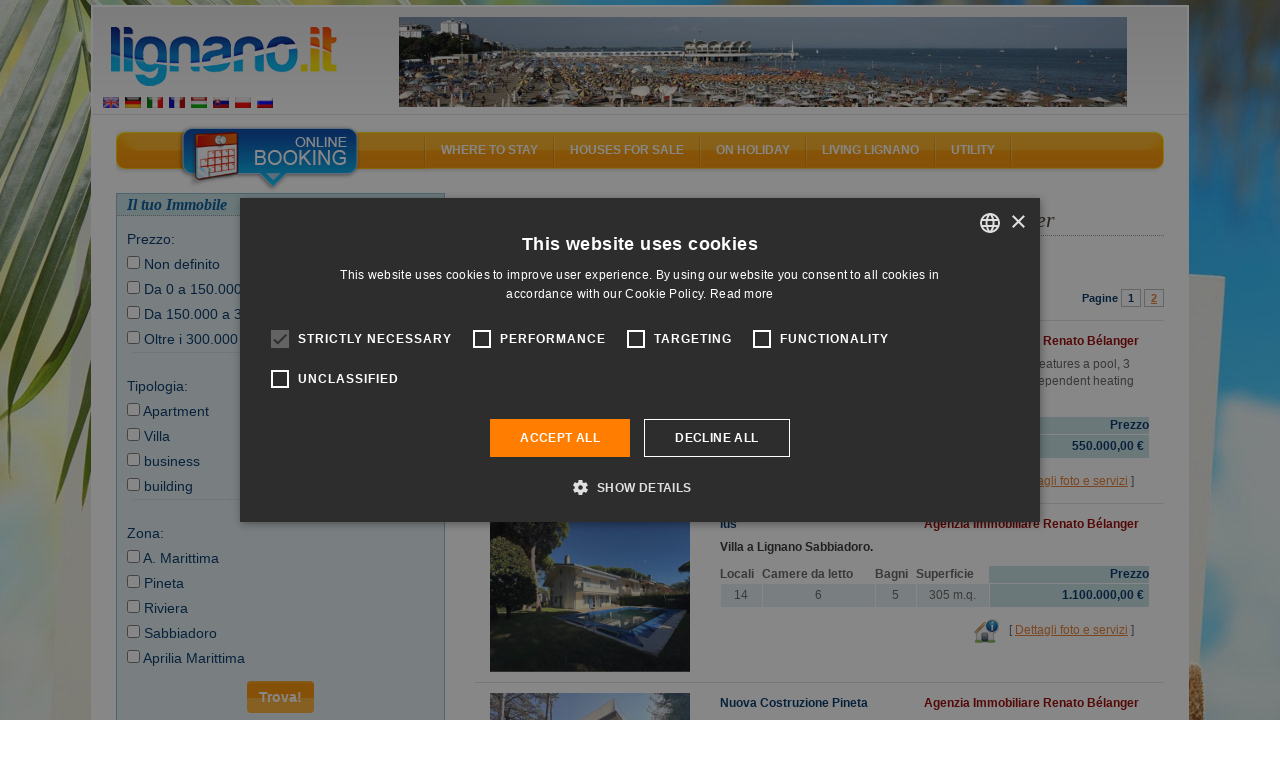

--- FILE ---
content_type: text/html; charset=UTF-8
request_url: https://lignano.it/en/vendita/agenzia-immobiliare-renato-belanger/ricerca_809.html
body_size: 9517
content:
<!DOCTYPE html>
<html lang="en">
<head>
            <title>Lignano Agenzia Immobiliare Renato Bélanger apartments for sale 1</title>
        	<meta name="viewport" content="width=device-width, initial-scale=1.0, user-scalable=no"/>
	<meta name="referrer" content="origin-when-cross-origin"/>
		    <meta name="description" content="In Lignano the real-estate agency Agenzia Immobiliare Renato Bélanger sells houses and one-room, two-roomed and three-roomed flats."/>
    		    <meta name="keywords" content=""/>
	    	
		   <link rel="canonical" href="https://lignano.it/en/vendita/agenzia-immobiliare-renato-belanger/ricerca_809.html"/>
		    	    	   <link rel="alternate" hreflang="en" href="https://lignano.it/en/vendita/agenzia-immobiliare-renato-belanger/ricerca_809.html"/>
    	    	   <link rel="alternate" hreflang="de" href="https://lignano.it/de/vendita/agenzia-immobiliare-renato-belanger/ricerca_809.html"/>
    	    	   <link rel="alternate" hreflang="it" href="https://lignano.it/it/vendita/agenzia-immobiliare-renato-belanger/ricerca_809.html"/>
    	    	   <link rel="alternate" hreflang="fr" href="https://lignano.it/fr/vendita/agenzia-immobiliare-renato-belanger/ricerca_809.html"/>
    	    	   <link rel="alternate" hreflang="hu" href="https://lignano.it/hu/vendita/agenzia-immobiliare-renato-belanger/ricerca_809.html"/>
    	    	   <link rel="alternate" hreflang="sk" href="https://lignano.it/sk/vendita/agenzia-immobiliare-renato-belanger/ricerca_809.html"/>
    	    	   <link rel="alternate" hreflang="pl" href="https://lignano.it/pl/vendita/agenzia-immobiliare-renato-belanger/ricerca_809.html"/>
    	    	   <link rel="alternate" hreflang="ru" href="https://lignano.it/ru/vendita/agenzia-immobiliare-renato-belanger/ricerca_809.html"/>
    		    <link rel="shortcut icon" href="/favicon.ico?9.13" />
    <meta name="p:domain_verify" content="5e7b3fa9b08a2c90e6fcf77814274eed"/>

    <meta property="og:title" content="Lignano Agenzia Immobiliare Renato Bélanger apartments for sale 1" />
    <meta property="og:url" content="https://lignano.it/en/vendita/agenzia-immobiliare-renato-belanger/ricerca_809.html"/>
    <meta property="og:type" content="website" />

    <meta property="og:site_name" content="Lignano.it" />
    <meta property="fb:page_id" content="93192098615" />
    <meta property="fb:app_id" content="116841295012220" />

    		<link rel="image_src" href="https://lignano.it/lignanofacebook.jpg?9.13"/>
    	<meta property="og:image" content="https://lignano.it/lignanofacebook.jpg?9.13"/>
	
        		   <link href="/css/compiled/b1edfb7.css?9.13" type="text/css" rel="stylesheet" media="all" />
	
	<style type="text/css"> body{ background-image: url('/bundles/mercurioportale/images/sfondi/standard/5.jpg?9.13'); } </style>
            <script>
    var portale = 'lignanoit';
    </script>
	<!-- Google Tag Manager -->
	<script>(function(w,d,s,l,i){w[l]=w[l]||[];w[l].push({'gtm.start':
	new Date().getTime(),event:'gtm.js'});var f=d.getElementsByTagName(s)[0],
	j=d.createElement(s),dl=l!='dataLayer'?'&l='+l:'';j.async=true;j.src=
	'https://www.googletagmanager.com/gtm.js?id='+i+dl;f.parentNode.insertBefore(j,f);
	})(window,document,'script','dataLayer','GTM-MXKGCV');</script>
	<!-- End Google Tag Manager -->

            <script src="/js/compiled/3c367cb.js?9.13"> </script>
    
	<script>
    (function () {
        var toString = Object.prototype.toString,
             strArray = Array.toString();

        Array.isArray = Array.isArray || function (obj) {
            return typeof obj == "object" && (toString.call(obj) == "[object Array]" || ("constructor" in obj && String(obj.constructor) == strArray));
        }
    })();
    </script>

	<script src="https://admanager.mercuriosistemi.com/api/script.js" type="text/javascript"></script>
        <link rel="icon" type="image/x-icon" href="/favicon.ico?9.13"/>
    </head>
<body>
	<!-- Google Tag Manager (noscript) -->
	<noscript><iframe src="https://www.googletagmanager.com/ns.html?id=GTM-MXKGCV" height="0" width="0" style="display:none;visibility:hidden"></iframe></noscript>
	<!-- End Google Tag Manager (noscript) -->
	<div class="container-fluid">
		<div class="col-md-12">
        	<div id="header">
        		<div class="logo"><a href="/en/"><img src="/bundles/mercurioportale/images/spacer.gif?9.13" alt="" /></a></div>
        		<ul class="lingua">
        		            				<li>
        					<a href="/en/" title="English" hreflang="en"><img src="/applicazione/public/img/flags/gb.png?9.13" alt="English" /></a>
        				</li>
        			        				<li>
        					<a href="/de/" title="Deutsch" hreflang="de"><img src="/applicazione/public/img/flags/de.png?9.13" alt="Deutsch" /></a>
        				</li>
        			        				<li>
        					<a href="/it/" title="italiano" hreflang="it"><img src="/applicazione/public/img/flags/it.png?9.13" alt="italiano" /></a>
        				</li>
        			        				<li>
        					<a href="/fr/" title="français" hreflang="fr"><img src="/applicazione/public/img/flags/fr.png?9.13" alt="français" /></a>
        				</li>
        			        				<li>
        					<a href="/hu/" title="magyar" hreflang="hu"><img src="/applicazione/public/img/flags/hu.png?9.13" alt="magyar" /></a>
        				</li>
        			        				<li>
        					<a href="/sk/" title="slovenčina" hreflang="sk"><img src="/applicazione/public/img/flags/sk.png?9.13" alt="slovenčina" /></a>
        				</li>
        			        				<li>
        					<a href="/pl/" title="polski" hreflang="pl"><img src="/applicazione/public/img/flags/pl.png?9.13" alt="polski" /></a>
        				</li>
        			        				<li>
        					<a href="/ru/" title="русский" hreflang="ru"><img src="/applicazione/public/img/flags/ru.png?9.13" alt="русский" /></a>
        				</li>
        			        		</ul>
        		<div class="banner">
        			<script type="text/javascript">
			//<![CDATA[
			(function(){ var banner_objcnt = Math.round(Math.random()*2000000)%1; document.write('<a  rel="nofollow" id="obj_238_41_101" href="https://admanager.mercuriosistemi.com/api/redir.php?p=101&amp;z=41&amp;b=708" target="_blank"  style=\'display:'+((1-1)===banner_objcnt?'inline':'none')+'\' ><img src="https://admanager.mercuriosistemi.com/cache/0e1afa2cdf7798b69dead914ae023ba2.jpg"  alt="Generico grande" style="border-width:0" width="728" height="90" /></a>')})();
			//]]>
			</script>
        		</div>
        	</div>
    	</div>
	</div>
        <div class="container-fluid">
        	<div class="col-md-12" id="corpocentrale" >
        	   <div id="menu" class="hidden-xs hidden-sm" xmlns="//www.w3.org/1999/xhtml">
    <div class="areaattiva"><a href="javascript://" onclick="gestisiciFormPrenota()"><img src="/bundles/mercurioportale/images/spacer.gif?9.13" alt></a></div>

    <ul class="vocimenu">

        <li>
            <a href="javascript://">Where to stay</a><img src="/bundles/mercurioportale/images/spacer.gif?9.13" alt="lignano accommodation, lignano sabbiadoro hotels, lignano pineta hotel, lignano apartments, lignano pineta villas, lignano campsites, residence lignano riviera, lignano sabbiadoro hotel 3 star, lignano tourist agencies, lignano sabbiadoro rooms">
            <dl class="allogiare">
                <dd><a href="/en/hotel/ricerca/1.html">Hotels and Aparthotels</a></dd>
                                <dd><a href="/en/agenzia/appartamenti.html">Apartments</a></dd>
                <dd><a href="/en/agenzia/elenco.html?tipologia=turistica">Agencies</a></dd>
                <dd><a href="/en/agenzia/elenco.html?tipologia=locatore">Private owners</a></dd>
                <dd><a href="/en/campeggio/elenco.html">Camping and villages</a></dd>
                <dd><a href="/en/prenotasicuro.html">Secure booking</a></dd>
            </dl>
        </li>

        <li>
            <a href="javascript://">Houses for sale</a><img src="/bundles/mercurioportale/images/spacer.gif?9.13" alt="lignano map, lignano riviera docks, restaurants lignano, lignano sabbiadoro cafés, lignano beach, lignano sabbiadoro playgrounds, lignano night life, webcam lignano, lignano sabbiadoro utilities">
            <dl class="esplora">
                <dd><a href="/en/vendita/ricerca.html">Search houses</a></dd>
                <dd><a href="/en/vendita/elenco.html">Real-estate agencies</a></dd>
            </dl>
        </li>

        <li>
            <a href="javascript://">On holiday</a><img src="/bundles/mercurioportale/images/spacer.gif?9.13" alt="lignano events, lignano shows, lignano parks, lignano fun, lignano nature, lignano sabbiadoro trips, lignano discoes, lignano boat, nordic walking lignano, lignano bicycles">
            <dl class="vedere">

                <dd><a href="/en/mappa/spiaggia/elenco.html">The Beach</a></dd>
                <dd><a href="/en/mappa/mangiare_bere.html">Eat & drink</a></dd>
                <dd><a href="/en/mappa/shopping.html">Shopping</a></dd>
                <dd><a href="/en/mappa/tempolibero.html">Leisure time</a></dd>
                <dd><a href="/en/mappa/porti/elenco.html">Ports / Docks</a></dd>
                <dd><a href="/en/dintorni.html">Surroundings</a></dd>
            </dl>
        </li>

        <li>
            <a href="javascript://">Living Lignano</a><img src="/bundles/mercurioportale/images/spacer.gif?9.13" alt="lignano events, lignano shows, lignano parks, lignano fun, lignano nature, lignano sabbiadoro trips, lignano discoes, lignano boat, nordic walking lignano, lignano bicycles">
            <dl class="vedere">
                <dd><a href="/en/localita.html">Place</a></dd>
                <dd><a href="/en/eventi/eventi.html">Events</a></dd>
                <dd><a href="/en/sport.html">Sport</a></dd>
                <dd><a href="/en/attrazioni.html">Attractions</a></dd>
                <dd><a href="/en/vacanza-attiva.html">Active Holiday</a></dd>
                <dd><a href="/en/vita-notturna.html">Nightlife</a></dd>
            </dl>
        </li>

        <li>
            <a href="javascript://">Utility</a><img src="/bundles/mercurioportale/images/spacer.gif?9.13" alt="lignano sabbiadoro map, lignano directions, lignano car, lignano train, lignano plane">
            <dl class="raggiungi">
            	<dd><a href="/en/faq.html">FAQ</a></dd>
                <dd><a href="/en/arrivare.html">Directions to Lignano</a></dd>
                <dd><a href="/en/meteo.html">What's the weather like in Lignano?</a></dd>
                <dd><a href="/en/webcam.html">Webcam</a></dd>
                <dd><a href="/en/newsletter.html">Newsletter</a></dd>
                <dd><a href="/en/mappa/assistenza_medica.html">Medical Assistance</a></dd>
                <dd><a href="/en/mappa/utilita.html">Utility</a></dd>
            </dl>
        </li>

    </ul>
</div>

<div id="menu-mobile">
<div class="navbar navbar-default visible-xs visible-sm">
    <div class="navbar-header">

	    <button type="button" class="navbar-toggle" data-toggle="collapse" data-target=".navbar-collapse">
		    <span class="icon-bar"></span>
		    <span class="icon-bar"></span>
		    <span class="icon-bar"></span>
	    </button>
	      <a class="navbar-brand" href="/en/">
	      	<div class="logo visible-xs visible-sm">
	      		<img src="/bundles/mercurioportale/images/spacer.gif?9.13" alt="">
	      	</div>
	      </a>
    </div>

    <div class="collapse navbar-collapse">
    <ul class="nav navbar-nav">
	    <li class="dropdown">
		    <a href="#" class="dropdown-toggle" data-toggle="dropdown" role="button" aria-haspopup="true" aria-expanded="false">Where to stay <i class="fa fa-plus" aria-hidden="true"></i>
</a>
		    <ul class="dropdown-menu">
		      <li><a href="/en/hotel/elenco.html">Hotels and Aparthotels <i class="fa fa-angle-right" aria-hidden="true"></i></a></li>
		      <li><a href="/en/agenzia/appartamenti.html">Apartments <i class="fa fa-angle-right" aria-hidden="true"></i></a></li>
		      <li><a href="/en/agenzia/elenco.html?tipologia=turistica">Agencies <i class="fa fa-angle-right" aria-hidden="true"></i></a></li>
		      <li><a href="/en/agenzia/elenco.html?tipologia=locatore">Private owners <i class="fa fa-angle-right" aria-hidden="true"></i></a></li>
		      <li><a href="/en/campeggio/elenco.html">Camping and villages <i class="fa fa-angle-right" aria-hidden="true"></i></a></li>
		      <li><a href="/en/prenotasicuro.html">Secure booking <i class="fa fa-angle-right" aria-hidden="true"></i></a></li>
		    </ul>
	    </li>
	    <li class="dropdown">
		    <a href="#" class="dropdown-toggle" data-toggle="dropdown" role="button" aria-haspopup="true" aria-expanded="false">Houses for sale <i class="fa fa-plus" aria-hidden="true"></i>
</a>
		    <ul class="dropdown-menu">
		    	<li><a href="/en/vendita/ricerca.html">Search houses <i class="fa fa-angle-right" aria-hidden="true"></i></a></li>
		    	<li><a href="/en/vendita/elenco.html">Real-estate agencies <i class="fa fa-angle-right" aria-hidden="true"></i></a></li>
		    </ul>
	    </li>
	    <li class="dropdown">
		    <a href="#" class="dropdown-toggle" data-toggle="dropdown" role="button" aria-haspopup="true" aria-expanded="false">On holiday <i class="fa fa-plus" aria-hidden="true"></i>
</a>
		    <ul class="dropdown-menu">
			    <li><a href="/en/mappa/spiaggia/elenco.html">The Beach <i class="fa fa-angle-right" aria-hidden="true"></i></a></li>
	            <li><a href="/en/mappa/mangiare_bere.html">Eat & drink <i class="fa fa-angle-right" aria-hidden="true"></i></a></li>
	            <li><a href="/en/mappa/shopping.html">Shopping <i class="fa fa-angle-right" aria-hidden="true"></i></a>
	            </li><li><a href="/en/mappa/tempolibero.html">Leisure time <i class="fa fa-angle-right" aria-hidden="true"></i></a></li>
	            <li><a href="/en/mappa/porti/elenco.html">Ports / Docks <i class="fa fa-angle-right" aria-hidden="true"></i></a></li>
	            <li><a href="/en/dintorni.html">Surroundings</a></li>
		    </ul>
	    </li>
	    <li class="dropdown">
		    <a href="#" class="dropdown-toggle" data-toggle="dropdown" role="button" aria-haspopup="true" aria-expanded="false">Living Lignano <i class="fa fa-plus" aria-hidden="true"></i>
</a>
		    <ul class="dropdown-menu">
			    <li><a href="/en/localita.html">Place <i class="fa fa-angle-right" aria-hidden="true"></i></a></li>
	            <li><a href="/en/eventi/eventi.html">Events <i class="fa fa-angle-right" aria-hidden="true"></i></a></li>
	            <li><a href="/en/sport.html">Sport <i class="fa fa-angle-right" aria-hidden="true"></i></a></li>
	            <li><a href="/en/attrazioni.html">Attractions <i class="fa fa-angle-right" aria-hidden="true"></i></a></li>
	            <li><a href="/en/vacanza-attiva.html">Active Holiday <i class="fa fa-angle-right" aria-hidden="true"></i></a></li>
	            <li><a href="/en/vita-notturna.html">Nightlife <i class="fa fa-angle-right" aria-hidden="true"></i></a></li>
		    </ul>
	    </li>
	    <li class="dropdown">
		    <a href="#" class="dropdown-toggle" data-toggle="dropdown" role="button" aria-haspopup="true" aria-expanded="false">Utility <i class="fa fa-plus" aria-hidden="true"></i></a>
		    <ul class="dropdown-menu">
			    <li><a href="/en/faq.html">FAQ <i class="fa fa-angle-right" aria-hidden="true"></i></a></li>
	            <li><a href="/en/arrivare.html">Directions to Lignano <i class="fa fa-angle-right" aria-hidden="true"></i></a></li>
	            <li><a href="/en/meteo.html">What's the weather like in Lignano? <i class="fa fa-angle-right" aria-hidden="true"></i></a></li>
	            <li><a href="/en/webcam.html">Webcam <i class="fa fa-angle-right" aria-hidden="true"></i></a></li>
	            <li><a href="/en/newsletter.html">Newsletter <i class="fa fa-angle-right" aria-hidden="true"></i></a></li>
	            <li><a href="/en/mappa/assistenza_medica.html">Medical Assistance <i class="fa fa-angle-right" aria-hidden="true"></i></a></li>
	            <li><a href="/en/mappa/utilita.html">Utility <i class="fa fa-angle-right" aria-hidden="true"></i></a></li>
		    </ul>
	    </li>
	</ul>
   </div>
</div>
</div>


        		<div class="fasciasin col-md-4 col-xs-12">

                                		                		        
	        <form id="form-ricerca" class="form-ricerca" action="/en/vendita/ricerca.html" method="post">
	<div class="gvendita">
		<h2>Il tuo Immobile</h2>
		<div class="cosa">
			<div class="sinistra sxapp">
				<label for="ricerca_prezzo">Prezzo:</label>
			</div>

            <div class="destra dxapp" id="ricerca_prezzo">
                <div>
                    <input type="checkbox" value="a:2:{i:0;i:0;i:1;i:0;}" name="in[filtri][prezzi][0]" id="ricerca_prezzo_0" />
                    <label for="ricerca_prezzo_0">
						Non definito
						
						
						
                    </label> 
                </div><div>
                    <input type="checkbox" value="a:2:{i:0;i:1;i:1;i:15000000;}" name="in[filtri][prezzi][1]" id="ricerca_prezzo_1" />
                    <label for="ricerca_prezzo_1">
						
						
						
						Da 0 a 150.000 €
                    </label> 
                </div><div>
                    <input type="checkbox" value="a:2:{i:0;i:15000001;i:1;i:30000000;}" name="in[filtri][prezzi][2]" id="ricerca_prezzo_2" />
                    <label for="ricerca_prezzo_2">
						
						
						
						Da 150.000 a 300.000 €
                    </label> 
                </div><div>
                    <input type="checkbox" value="a:2:{i:0;i:30000001;i:1;i:9223372036854775807;}" name="in[filtri][prezzi][3]" id="ricerca_prezzo_3" />
                    <label for="ricerca_prezzo_3">
						
						
						Oltre i 300.000 €
						
                    </label> 
                </div>
			</div>
		</div>
		<div class="divisore"></div>
		<div class="cosa">
			<div class="sinistra sxapp">
				<label for="ricerca_tipologia">Tipologia:</label>
			</div>

            <div class="destra dxapp" id="ricerca_tipologia">
                <div>
                    <input type="checkbox" value="appartamento" name="ricerca[tipologia][]" id="ricerca_tipologia_appartamento" />
                    <label for="ricerca_tipologia_appartamento">Apartment</label> 
                </div><div>
                    <input type="checkbox" value="villa" name="ricerca[tipologia][]" id="ricerca_tipologia_villa" />
                    <label for="ricerca_tipologia_villa">Villa</label> 
                </div><div>
                    <input type="checkbox" value="attivitacommerciale" name="ricerca[tipologia][]" id="ricerca_tipologia_attivitacommerciale" />
                    <label for="ricerca_tipologia_attivitacommerciale">business</label> 
                </div><div>
                    <input type="checkbox" value="fabbricato" name="ricerca[tipologia][]" id="ricerca_tipologia_fabbricato" />
                    <label for="ricerca_tipologia_fabbricato">building</label> 
                </div>
            </div>
		</div>
		<div class="divisore"></div>
		<div class="cosa">
			<div class="sinistra sxapp">
				<label for="ricerca_zona">Zona:</label>
			</div>

            <div class="destra dxapp" id="ricerca_zona">
                
                	
                	
	                <div>
	                    <input type="checkbox" value="4" name="ricerca[idzona][]" id="ricerca_zona_4" />
	                    <label for="ricerca_zona_4">A. Marittima</label> 
	                </div><div>
	                    <input type="checkbox" value="2" name="ricerca[idzona][]" id="ricerca_zona_2" />
	                    <label for="ricerca_zona_2">Pineta</label> 
	                </div><div>
	                    <input type="checkbox" value="3" name="ricerca[idzona][]" id="ricerca_zona_3" />
	                    <label for="ricerca_zona_3">Riviera</label> 
	                </div><div>
	                    <input type="checkbox" value="1" name="ricerca[idzona][]" id="ricerca_zona_1" />
	                    <label for="ricerca_zona_1">Sabbiadoro</label> 
	                </div>
	            
                	<div>
	                    <input type="checkbox" value="10924" name="ricerca[idcitta][]" id="ricerca_citta_10924" />
	                    <label for="ricerca_citta_10924">Aprilia Marittima</label>
                	</div>
                	
	                
	            
            </div>
		</div>
		<div class="purificatore"></div>
	</div>
	<div class="pulsante" style="text-align: center; margin: 10px">
		<input name="invia" class="input_submit input_submit pulsante btn btn-primary" style="color: white" type="submit" value="Trova!" />
	</div>
</form>
	        
            		            	                                    				
        				<div class="meteo300 hidden-xs">
    <div class="meteoside">
    <h2>What's the weather like in Lignano?</h2>
    		<table id="simple_meteo">
        		<thead>
		<tr>
			<th></th>
			<th class="meteo_head_tempo">Weather</th>
            			<th class="meteo_head_umidita">Weather</th>
                        			<th class="meteo_head_temperatura">Temp</th>
            		</tr>
		</thead>
        		<tbody>
					<tr>
				<th class="meteo_head_data">14-01</th>
				<td class="meteo_tempo"><img src="//meteo.mercuriosistemi.com/simboli/owm/04n.png" alt="" /></td>
                				<td class="meteo_umidita">overcast clouds</td>
                                				<td class="meteo_temperatura">5&#176;</td>
                			</tr>
						<tr>
				<th class="meteo_head_data">15-01</th>
				<td class="meteo_tempo"><img src="//meteo.mercuriosistemi.com/simboli/owm/04d.png" alt="" /></td>
                				<td class="meteo_umidita">overcast clouds</td>
                                				<td class="meteo_temperatura">7&#176;</td>
                			</tr>
						<tr>
				<th class="meteo_head_data">16-01</th>
				<td class="meteo_tempo"><img src="//meteo.mercuriosistemi.com/simboli/owm/04d.png" alt="" /></td>
                				<td class="meteo_umidita">overcast clouds</td>
                                				<td class="meteo_temperatura">9&#176;</td>
                			</tr>
						<tr>
				<th class="meteo_head_data">17-01</th>
				<td class="meteo_tempo"><img src="//meteo.mercuriosistemi.com/simboli/owm/04d.png" alt="" /></td>
                				<td class="meteo_umidita">overcast clouds</td>
                                				<td class="meteo_temperatura">11&#176;</td>
                			</tr>
						<tr>
				<th class="meteo_head_data">18-01</th>
				<td class="meteo_tempo"><img src="//meteo.mercuriosistemi.com/simboli/owm/10d.png" alt="" /></td>
                				<td class="meteo_umidita">light rain</td>
                                				<td class="meteo_temperatura">6&#176;</td>
                			</tr>
						<tr>
				<th class="meteo_head_data">19-01</th>
				<td class="meteo_tempo"><img src="//meteo.mercuriosistemi.com/simboli/owm/10n.png" alt="" /></td>
                				<td class="meteo_umidita">light rain</td>
                                				<td class="meteo_temperatura">2&#176;</td>
                			</tr>
					</tbody>
		</table>
		
    <p class="mare-aria">
        <img src="https://meteo.mercuriosistemi.com/osmer_temperatura.php" alt="">
        <span>Air and sea temperature</span>
        <em style="clear: both;"></em>
    </p>
    </div>
</div>

                                				<div class="piucliccati300">
        			        <h2>Last visited</h2>
<ul>
    	<li>
		<a class="ga_piu_cercati" href="/en/hotel/anapaya/hotel_1075.html">
                           <img src="/cache/24/hotel_imgsidebar_1075_7124.jpg">
            			<strong>
			    Hotel Anapaya
			    <b>****</b>
			</strong>
			<span>
    			    			    Having undergone complete renovation...
    						</span>
			<i>
    			Arco del Libeccio, 40 -
    			                    Pineta
                			</i>
		</a>
		<div class="purificatore"></div>
	</li>
		<li>
		<a class="ga_piu_cercati" href="/en/hotel/regina/hotel_1120.html">
                           <img src="/cache/78/hotel_imgsidebar_1120_9478.jpg">
            			<strong>
			    Hotel Regina
			    <b>***</b>
			</strong>
			<span>
    			    			    Ideal hotel for guests who wish...
    						</span>
			<i>
    			Via Lilienfeld, 4 -
    			                    Sabbiadoro
                			</i>
		</a>
		<div class="purificatore"></div>
	</li>
		<li>
		<a class="ga_piu_cercati" href="/en/hotel/al-cavallino-bianco/hotel_1118.html">
                           <img src="/cache/74/hotel_imgsidebar_1118_4974.jpg">
            			<strong>
			    Hotel Al Cavallino Bianco
			    <b>***</b>
			</strong>
			<span>
    			    			    Historic hotel, opened in 1969...
    						</span>
			<i>
    			Viale dei Platani, 88 -
    			                    Sabbiadoro
                			</i>
		</a>
		<div class="purificatore"></div>
	</li>
		<li>
		<a class="ga_piu_cercati" href="/en/hotel/paris/hotel_1154.html">
                           <img src="/cache/20/hotel_imgsidebar_1154_7120.jpg">
            			<strong>
			    Hotel Paris
			    <b>**</b>
			</strong>
			<span>
    			    			    Hotel Paris, completely restored,...
    						</span>
			<i>
    			Via dei Pini, 22 -
    			                    Pineta
                			</i>
		</a>
		<div class="purificatore"></div>
	</li>
		<li>
		<a class="ga_piu_cercati" href="/en/hotel/oasi/hotel_2058.html">
                           <img src="/cache/21/hotel_imgsidebar_2058_3721.jpg">
            			<strong>
			    Hotel Oasi
			    <b>***</b>
			</strong>
			<span>
    			    			    In the centre of Lignano Pineta,...
    						</span>
			<i>
    			Arco del Grecale, 9/11 -
    			                    Pineta
                			</i>
		</a>
		<div class="purificatore"></div>
	</li>
	</ul>

        			    </div>
                                			                </div>
        		<div class="fasciadx col-md-8 col-xs-12">
        		            
        		        
	        <div class="fasciadx">
	<h2><img src="https://lignano.it//applicazione/public/img/spacer.gif" alt="" /> Elenco vendite Agenzia Immobiliare Renato Bélanger</h2>
	<div class="sommarioricerca">
		<big>
			20 immobili trovati, risultati 1 - 11
		</big>
	</div>
	<div class="purificatore"></div>
	
	<div class="ordinaricerca">
		<div id="ordinamenti">
			Ordina i risultati per:
			<a href="/en/vendita/ricerca.html?request=eNpNjUEOgjAQRe8yJyjRoPwu1RN4AFKhMZNAh7QTjZLeXcYV2%2Fd%2F3gtosRY0BxCPPM%2Fy4IlDjuQZZ9f5gg6kvMgkTw7kAxzWWnCy%2F8CqO9Ya%2B0raIfOm%2BO6LZO31s0SbGis6EG32I%2Bh6u1%2FI139pkKQ5qIptW%2BMV08jWqD8TZTZQ&amp;sort=prezzo&amp;sort_type=" rel="nofollow">prezzo</a> |
			<a href="/en/vendita/ricerca.html?request=eNpNjUEOgjAQRe8yJyjRoPwu1RN4AFKhMZNAh7QTjZLeXcYV2%2Fd%2F3gtosRY0BxCPPM%2Fy4IlDjuQZZ9f5gg6kvMgkTw7kAxzWWnCy%2F8CqO9Ya%2B0raIfOm%2BO6LZO31s0SbGis6EG32I%2Bh6u1%2FI139pkKQ5qIptW%2BMV08jWqD8TZTZQ&amp;sort=nome&amp;sort_type=" rel="nofollow">nome</a> |
			<a href="/en/vendita/ricerca.html?request=eNpNjUEOgjAQRe8yJyjRoPwu1RN4AFKhMZNAh7QTjZLeXcYV2%2Fd%2F3gtosRY0BxCPPM%2Fy4IlDjuQZZ9f5gg6kvMgkTw7kAxzWWnCy%2F8CqO9Ya%2B0raIfOm%2BO6LZO31s0SbGis6EG32I%2Bh6u1%2FI139pkKQ5qIptW%2BMV08jWqD8TZTZQ&amp;sort=citta&amp;sort_type=" rel="nofollow">zona</a> |
			<a href="/en/vendita/ricerca.html?request=eNpNjUEOgjAQRe8yJyjRoPwu1RN4AFKhMZNAh7QTjZLeXcYV2%2Fd%2F3gtosRY0BxCPPM%2Fy4IlDjuQZZ9f5gg6kvMgkTw7kAxzWWnCy%2F8CqO9Ya%2B0raIfOm%2BO6LZO31s0SbGis6EG32I%2Bh6u1%2FI139pkKQ5qIptW%2BMV08jWqD8TZTZQ&amp;sort=tipologia&amp;sort_type=" rel="nofollow">tipologia</a>
		</div>
		<div id="paginazione">
			<label id="labelpaginazione">Pagine</label> 

			<div xmlns:aj="AjaxForms" class="paginazione"><a href="/en/vendita/ricerca.html?request=eNpNjUEOgjAQRe8yJyjRoPwu1RN4AFKhMZNAh7QTjZLeXcYV2%2Fd%2F3gtosRY0BxCPPM%2Fy4IlDjuQZZ9f5gg6kvMgkTw7kAxzWWnCy%2F8CqO9Ya%2B0raIfOm%2BO6LZO31s0SbGis6EG32I%2Bh6u1%2FI139pkKQ5qIptW%2BMV08jWqD8TZTZQ&amp;in[offset]=0" class="link_corrente">1</a> <a href="/en/vendita/ricerca.html?request=eNpNjUEOgjAQRe8yJyjRoPwu1RN4AFKhMZNAh7QTjZLeXcYV2%2Fd%2F3gtosRY0BxCPPM%2Fy4IlDjuQZZ9f5gg6kvMgkTw7kAxzWWnCy%2F8CqO9Ya%2B0raIfOm%2BO6LZO31s0SbGis6EG32I%2Bh6u1%2FI139pkKQ5qIptW%2BMV08jWqD8TZTZQ&amp;in[offset]=10">2</a>  </div>
		</div>
		<div class="purificatore"></div>	
	</div>

	<div class="risultatiricerca">
		
		<div class="lista668 vendite" id="ric0">
			<div class="col-xs-12 col-sm-4 fotoprincipale">
				<a href="/en/vendita/scheda.html?request=eNpNjUEOgjAQRe8yJyjRoPwu1RN4AFKhMZNAh7QTjZLeXcYV2%2Fd%2F3gtosRY0BxCPPM%2Fy4IlDjuQZZ9f5gg6kvMgkTw7kAxzWWnCy%2F8CqO9Ya%2B0raIfOm%2BO6LZO31s0SbGis6EG32I%2Bh6u1%2FI139pkKQ5qIptW%2BMV08jWqD8TZTZQ&amp;idstabile=39157">
					<img alt="Deatched house" src="https://lignano.it/ambient.cache/688/r3565735994.jpg" />
				</a>
			</div>
			<div class="col-xs-12 col-sm-8 testoapp">
				<strong>
					<a href="/en/vendita/scheda.html?request=eNpNjUEOgjAQRe8yJyjRoPwu1RN4AFKhMZNAh7QTjZLeXcYV2%2Fd%2F3gtosRY0BxCPPM%2Fy4IlDjuQZZ9f5gg6kvMgkTw7kAxzWWnCy%2F8CqO9Ya%2B0raIfOm%2BO6LZO31s0SbGis6EG32I%2Bh6u1%2FI139pkKQ5qIptW%2BMV08jWqD8TZTZQ&amp;idstabile=39157">
						<i>Agenzia Immobiliare Renato Bélanger</i>
					</a>
					Deatched house				</strong>
				<p>
					
					<b>Villa  a Lignano Sabbiadoro.</b>
					In a quiet  area  detached villa features a pool, 3 bedrooms, 4 bathrooms, spacious garden with parking, independent heating system, spacious basement .Energy Class F				</p>

				<table width="100%" border="0" cellspacing="0" cellpadding="0" class="tblappartamento">
					<thead>
						<tr>
							<th>Locali</th>
							<th>Camere da letto</th>
							<th>Bagni</th>
							<th>Superficie</th>
							<th class="prezzo">Prezzo</th>
						</tr>
					</thead>
					<tbody>
						<tr>
							<td>13</td>
							<td>3</td>
							<td>3</td>
							<td>200 m.q.</td>
							<td class="prezzo">
								
									550.000,00 €
									
								
								
							</td>
						</tr>
					</tbody>
				</table>
				

				<span>
					<i><img src="https://lignano.it//applicazione/public/img/spacer.gif" alt="" />[ <a href="/en/vendita/scheda.html?request=eNpNjUEOgjAQRe8yJyjRoPwu1RN4AFKhMZNAh7QTjZLeXcYV2%2Fd%2F3gtosRY0BxCPPM%2Fy4IlDjuQZZ9f5gg6kvMgkTw7kAxzWWnCy%2F8CqO9Ya%2B0raIfOm%2BO6LZO31s0SbGis6EG32I%2Bh6u1%2FI139pkKQ5qIptW%2BMV08jWqD8TZTZQ&amp;idstabile=39157">Dettagli foto e servizi</a> ]</i>
				</span>

			</div>
			<div class="purificatore"></div>
		</div><div class="lista668 vendite" id="ric1">
			<div class="col-xs-12 col-sm-4 fotoprincipale">
				<a href="/en/vendita/scheda.html?request=eNpNjUEOgjAQRe8yJyjRoPwu1RN4AFKhMZNAh7QTjZLeXcYV2%2Fd%2F3gtosRY0BxCPPM%2Fy4IlDjuQZZ9f5gg6kvMgkTw7kAxzWWnCy%2F8CqO9Ya%2B0raIfOm%2BO6LZO31s0SbGis6EG32I%2Bh6u1%2FI139pkKQ5qIptW%2BMV08jWqD8TZTZQ&amp;idstabile=40058">
					<img alt="lus" src="https://lignano.it/ambient.cache/288/r2404892670.jpg" />
				</a>
			</div>
			<div class="col-xs-12 col-sm-8 testoapp">
				<strong>
					<a href="/en/vendita/scheda.html?request=eNpNjUEOgjAQRe8yJyjRoPwu1RN4AFKhMZNAh7QTjZLeXcYV2%2Fd%2F3gtosRY0BxCPPM%2Fy4IlDjuQZZ9f5gg6kvMgkTw7kAxzWWnCy%2F8CqO9Ya%2B0raIfOm%2BO6LZO31s0SbGis6EG32I%2Bh6u1%2FI139pkKQ5qIptW%2BMV08jWqD8TZTZQ&amp;idstabile=40058">
						<i>Agenzia Immobiliare Renato Bélanger</i>
					</a>
					lus				</strong>
				<p>
					
					<b>Villa  a Lignano Sabbiadoro.</b>
									</p>

				<table width="100%" border="0" cellspacing="0" cellpadding="0" class="tblappartamento">
					<thead>
						<tr>
							<th>Locali</th>
							<th>Camere da letto</th>
							<th>Bagni</th>
							<th>Superficie</th>
							<th class="prezzo">Prezzo</th>
						</tr>
					</thead>
					<tbody>
						<tr>
							<td>14</td>
							<td>6</td>
							<td>5</td>
							<td>305 m.q.</td>
							<td class="prezzo">
								
									1.100.000,00 €
									
								
								
							</td>
						</tr>
					</tbody>
				</table>
				

				<span>
					<i><img src="https://lignano.it//applicazione/public/img/spacer.gif" alt="" />[ <a href="/en/vendita/scheda.html?request=eNpNjUEOgjAQRe8yJyjRoPwu1RN4AFKhMZNAh7QTjZLeXcYV2%2Fd%2F3gtosRY0BxCPPM%2Fy4IlDjuQZZ9f5gg6kvMgkTw7kAxzWWnCy%2F8CqO9Ya%2B0raIfOm%2BO6LZO31s0SbGis6EG32I%2Bh6u1%2FI139pkKQ5qIptW%2BMV08jWqD8TZTZQ&amp;idstabile=40058">Dettagli foto e servizi</a> ]</i>
				</span>

			</div>
			<div class="purificatore"></div>
		</div><div class="lista668 vendite" id="ric2">
			<div class="col-xs-12 col-sm-4 fotoprincipale">
				<a href="/en/vendita/scheda.html?request=eNpNjUEOgjAQRe8yJyjRoPwu1RN4AFKhMZNAh7QTjZLeXcYV2%2Fd%2F3gtosRY0BxCPPM%2Fy4IlDjuQZZ9f5gg6kvMgkTw7kAxzWWnCy%2F8CqO9Ya%2B0raIfOm%2BO6LZO31s0SbGis6EG32I%2Bh6u1%2FI139pkKQ5qIptW%2BMV08jWqD8TZTZQ&amp;idstabile=39252">
					<img alt="Nuova Costruzione Pineta " src="https://lignano.it/ambient.cache/704/r498872603.jpg" />
				</a>
			</div>
			<div class="col-xs-12 col-sm-8 testoapp">
				<strong>
					<a href="/en/vendita/scheda.html?request=eNpNjUEOgjAQRe8yJyjRoPwu1RN4AFKhMZNAh7QTjZLeXcYV2%2Fd%2F3gtosRY0BxCPPM%2Fy4IlDjuQZZ9f5gg6kvMgkTw7kAxzWWnCy%2F8CqO9Ya%2B0raIfOm%2BO6LZO31s0SbGis6EG32I%2Bh6u1%2FI139pkKQ5qIptW%2BMV08jWqD8TZTZQ&amp;idstabile=39252">
						<i>Agenzia Immobiliare Renato Bélanger</i>
					</a>
					Nuova Costruzione Pineta 				</strong>
				<p>
					
					<b>Apartment  a Lignano Sabbiadoro.</b>
					At the perfect adress in Lignano Pineta, luxury flat offers 3 bedrooms,living ,kitchen, 2 bathrooms, private parking, independent heating system, air conditioning,large green garden.				</p>

				<table width="100%" border="0" cellspacing="0" cellpadding="0" class="tblappartamento">
					<thead>
						<tr>
							<th>Locali</th>
							<th>Camere da letto</th>
							<th>Bagni</th>
							<th>Superficie</th>
							<th class="prezzo">Prezzo</th>
						</tr>
					</thead>
					<tbody>
						<tr>
							<td>6</td>
							<td>3</td>
							<td>2</td>
							<td>160 m.q.</td>
							<td class="prezzo">
								
									820.000,00 €
									
								
								
							</td>
						</tr>
					</tbody>
				</table>
				

				<span>
					<i><img src="https://lignano.it//applicazione/public/img/spacer.gif" alt="" />[ <a href="/en/vendita/scheda.html?request=eNpNjUEOgjAQRe8yJyjRoPwu1RN4AFKhMZNAh7QTjZLeXcYV2%2Fd%2F3gtosRY0BxCPPM%2Fy4IlDjuQZZ9f5gg6kvMgkTw7kAxzWWnCy%2F8CqO9Ya%2B0raIfOm%2BO6LZO31s0SbGis6EG32I%2Bh6u1%2FI139pkKQ5qIptW%2BMV08jWqD8TZTZQ&amp;idstabile=39252">Dettagli foto e servizi</a> ]</i>
				</span>

			</div>
			<div class="purificatore"></div>
		</div><div class="lista668 vendite" id="ric3">
			<div class="col-xs-12 col-sm-4 fotoprincipale">
				<a href="/en/vendita/scheda.html?request=eNpNjUEOgjAQRe8yJyjRoPwu1RN4AFKhMZNAh7QTjZLeXcYV2%2Fd%2F3gtosRY0BxCPPM%2Fy4IlDjuQZZ9f5gg6kvMgkTw7kAxzWWnCy%2F8CqO9Ya%2B0raIfOm%2BO6LZO31s0SbGis6EG32I%2Bh6u1%2FI139pkKQ5qIptW%2BMV08jWqD8TZTZQ&amp;idstabile=39973">
					<img alt="New 3-bedroom apartment in Lignano, 200 metres from the sea" src="https://lignano.it/ambient.cache/344/r78181893.jpg" />
				</a>
			</div>
			<div class="col-xs-12 col-sm-8 testoapp">
				<strong>
					<a href="/en/vendita/scheda.html?request=eNpNjUEOgjAQRe8yJyjRoPwu1RN4AFKhMZNAh7QTjZLeXcYV2%2Fd%2F3gtosRY0BxCPPM%2Fy4IlDjuQZZ9f5gg6kvMgkTw7kAxzWWnCy%2F8CqO9Ya%2B0raIfOm%2BO6LZO31s0SbGis6EG32I%2Bh6u1%2FI139pkKQ5qIptW%2BMV08jWqD8TZTZQ&amp;idstabile=39973">
						<i>Agenzia Immobiliare Renato Bélanger</i>
					</a>
					New 3-bedroom apartment in Lignano, 200 metres from the sea				</strong>
				<p>
					
					<b>Apartment  a Lignano Sabbiadoro.</b>
					For sale in Lignano Sabbiadoro, in the quiet and green area of Lignano Pineta, just 200 metres from the sea, we offer a newly built apartment located on the first floor with lift, set in a modern and elegant residential complex.The property stands out for its well-distributed spaces and...				</p>

				<table width="100%" border="0" cellspacing="0" cellpadding="0" class="tblappartamento">
					<thead>
						<tr>
							<th>Locali</th>
							<th>Camere da letto</th>
							<th>Bagni</th>
							<th>Superficie</th>
							<th class="prezzo">Prezzo</th>
						</tr>
					</thead>
					<tbody>
						<tr>
							<td>7</td>
							<td>4</td>
							<td>2</td>
							<td>131 m.q.</td>
							<td class="prezzo">
								
									575.000,00 €
									
								
								
							</td>
						</tr>
					</tbody>
				</table>
				

				<span>
					<i><img src="https://lignano.it//applicazione/public/img/spacer.gif" alt="" />[ <a href="/en/vendita/scheda.html?request=eNpNjUEOgjAQRe8yJyjRoPwu1RN4AFKhMZNAh7QTjZLeXcYV2%2Fd%2F3gtosRY0BxCPPM%2Fy4IlDjuQZZ9f5gg6kvMgkTw7kAxzWWnCy%2F8CqO9Ya%2B0raIfOm%2BO6LZO31s0SbGis6EG32I%2Bh6u1%2FI139pkKQ5qIptW%2BMV08jWqD8TZTZQ&amp;idstabile=39973">Dettagli foto e servizi</a> ]</i>
				</span>

			</div>
			<div class="purificatore"></div>
		</div><div class="lista668 vendite" id="ric4">
			<div class="col-xs-12 col-sm-4 fotoprincipale">
				<a href="/en/vendita/scheda.html?request=eNpNjUEOgjAQRe8yJyjRoPwu1RN4AFKhMZNAh7QTjZLeXcYV2%2Fd%2F3gtosRY0BxCPPM%2Fy4IlDjuQZZ9f5gg6kvMgkTw7kAxzWWnCy%2F8CqO9Ya%2B0raIfOm%2BO6LZO31s0SbGis6EG32I%2Bh6u1%2FI139pkKQ5qIptW%2BMV08jWqD8TZTZQ&amp;idstabile=40076">
					<img alt="New 3-bedroom apartment in Lignano, 200 metres from the sea" src="https://lignano.it/ambient.cache/654/r600644563.jpg" />
				</a>
			</div>
			<div class="col-xs-12 col-sm-8 testoapp">
				<strong>
					<a href="/en/vendita/scheda.html?request=eNpNjUEOgjAQRe8yJyjRoPwu1RN4AFKhMZNAh7QTjZLeXcYV2%2Fd%2F3gtosRY0BxCPPM%2Fy4IlDjuQZZ9f5gg6kvMgkTw7kAxzWWnCy%2F8CqO9Ya%2B0raIfOm%2BO6LZO31s0SbGis6EG32I%2Bh6u1%2FI139pkKQ5qIptW%2BMV08jWqD8TZTZQ&amp;idstabile=40076">
						<i>Agenzia Immobiliare Renato Bélanger</i>
					</a>
					New 3-bedroom apartment in Lignano, 200 metres from the sea				</strong>
				<p>
					
					<b>Apartment  a Lignano Sabbiadoro.</b>
					For sale in Lignano Sabbiadoro, in the quiet and green area of Lignano Pineta, just 200 metres from the sea, we offer a newly built apartment located on the first floor with lift, set in a modern and elegant residential complex.The property stands out for its well-distributed spaces and...				</p>

				<table width="100%" border="0" cellspacing="0" cellpadding="0" class="tblappartamento">
					<thead>
						<tr>
							<th>Locali</th>
							<th>Camere da letto</th>
							<th>Bagni</th>
							<th>Superficie</th>
							<th class="prezzo">Prezzo</th>
						</tr>
					</thead>
					<tbody>
						<tr>
							<td>7</td>
							<td>4</td>
							<td>2</td>
							<td>131 m.q.</td>
							<td class="prezzo">
								
									530.000,00 €
									
								
								
							</td>
						</tr>
					</tbody>
				</table>
				

				<span>
					<i><img src="https://lignano.it//applicazione/public/img/spacer.gif" alt="" />[ <a href="/en/vendita/scheda.html?request=eNpNjUEOgjAQRe8yJyjRoPwu1RN4AFKhMZNAh7QTjZLeXcYV2%2Fd%2F3gtosRY0BxCPPM%2Fy4IlDjuQZZ9f5gg6kvMgkTw7kAxzWWnCy%2F8CqO9Ya%2B0raIfOm%2BO6LZO31s0SbGis6EG32I%2Bh6u1%2FI139pkKQ5qIptW%2BMV08jWqD8TZTZQ&amp;idstabile=40076">Dettagli foto e servizi</a> ]</i>
				</span>

			</div>
			<div class="purificatore"></div>
		</div><div class="lista668 vendite" id="ric5">
			<div class="col-xs-12 col-sm-4 fotoprincipale">
				<a href="/en/vendita/scheda.html?request=eNpNjUEOgjAQRe8yJyjRoPwu1RN4AFKhMZNAh7QTjZLeXcYV2%2Fd%2F3gtosRY0BxCPPM%2Fy4IlDjuQZZ9f5gg6kvMgkTw7kAxzWWnCy%2F8CqO9Ya%2B0raIfOm%2BO6LZO31s0SbGis6EG32I%2Bh6u1%2FI139pkKQ5qIptW%2BMV08jWqD8TZTZQ&amp;idstabile=39749">
					<img alt="Indpendent heating system appartmnet Lignano" src="https://lignano.it/ambient.cache/773/r3302991918.jpg" />
				</a>
			</div>
			<div class="col-xs-12 col-sm-8 testoapp">
				<strong>
					<a href="/en/vendita/scheda.html?request=eNpNjUEOgjAQRe8yJyjRoPwu1RN4AFKhMZNAh7QTjZLeXcYV2%2Fd%2F3gtosRY0BxCPPM%2Fy4IlDjuQZZ9f5gg6kvMgkTw7kAxzWWnCy%2F8CqO9Ya%2B0raIfOm%2BO6LZO31s0SbGis6EG32I%2Bh6u1%2FI139pkKQ5qIptW%2BMV08jWqD8TZTZQ&amp;idstabile=39749">
						<i>Agenzia Immobiliare Renato Bélanger</i>
					</a>
					Indpendent heating system appartmnet Lignano				</strong>
				<p>
					
					<b>Apartment pentalocale a Sabbiadoro.</b>
					+39-0431-428833 Agenzia Belanger

In a quiet residential area, just a few steps from the lagoon, we offer for sale an apartment in a building with only three units, without a lift and with low condominium fees.
The property, with generous living space, consists of a large living room, separate...				</p>

				<table width="100%" border="0" cellspacing="0" cellpadding="0" class="tblappartamento">
					<thead>
						<tr>
							<th>Locali</th>
							<th>Camere da letto</th>
							<th>Bagni</th>
							<th>Superficie</th>
							<th class="prezzo">Prezzo</th>
						</tr>
					</thead>
					<tbody>
						<tr>
							<td>5</td>
							<td>2</td>
							<td>1</td>
							<td>101 m.q.</td>
							<td class="prezzo">
								
									260.000,00 €
									
								
								
							</td>
						</tr>
					</tbody>
				</table>
				

				<span>
					<i><img src="https://lignano.it//applicazione/public/img/spacer.gif" alt="" />[ <a href="/en/vendita/scheda.html?request=eNpNjUEOgjAQRe8yJyjRoPwu1RN4AFKhMZNAh7QTjZLeXcYV2%2Fd%2F3gtosRY0BxCPPM%2Fy4IlDjuQZZ9f5gg6kvMgkTw7kAxzWWnCy%2F8CqO9Ya%2B0raIfOm%2BO6LZO31s0SbGis6EG32I%2Bh6u1%2FI139pkKQ5qIptW%2BMV08jWqD8TZTZQ&amp;idstabile=39749">Dettagli foto e servizi</a> ]</i>
				</span>

			</div>
			<div class="purificatore"></div>
		</div><div class="lista668 vendite" id="ric6">
			<div class="col-xs-12 col-sm-4 fotoprincipale">
				<a href="/en/vendita/scheda.html?request=eNpNjUEOgjAQRe8yJyjRoPwu1RN4AFKhMZNAh7QTjZLeXcYV2%2Fd%2F3gtosRY0BxCPPM%2Fy4IlDjuQZZ9f5gg6kvMgkTw7kAxzWWnCy%2F8CqO9Ya%2B0raIfOm%2BO6LZO31s0SbGis6EG32I%2Bh6u1%2FI139pkKQ5qIptW%2BMV08jWqD8TZTZQ&amp;idstabile=39107">
					<img alt="r8r" src="https://lignano.it/ambient.cache/486/r1122702598.jpg" />
				</a>
			</div>
			<div class="col-xs-12 col-sm-8 testoapp">
				<strong>
					<a href="/en/vendita/scheda.html?request=eNpNjUEOgjAQRe8yJyjRoPwu1RN4AFKhMZNAh7QTjZLeXcYV2%2Fd%2F3gtosRY0BxCPPM%2Fy4IlDjuQZZ9f5gg6kvMgkTw7kAxzWWnCy%2F8CqO9Ya%2B0raIfOm%2BO6LZO31s0SbGis6EG32I%2Bh6u1%2FI139pkKQ5qIptW%2BMV08jWqD8TZTZQ&amp;idstabile=39107">
						<i>Agenzia Immobiliare Renato Bélanger</i>
					</a>
					r8r				</strong>
				<p>
					
					<b>Villa  a Lignano Sabbiadoro.</b>
					In a tranquil area adjacent to Lignano Pineta's center, this semi-detached villa features a pool, 5 bedrooms, 4 bathrooms, and a spacious garden with parking. Energy Class F				</p>

				<table width="100%" border="0" cellspacing="0" cellpadding="0" class="tblappartamento">
					<thead>
						<tr>
							<th>Locali</th>
							<th>Camere da letto</th>
							<th>Bagni</th>
							<th>Superficie</th>
							<th class="prezzo">Prezzo</th>
						</tr>
					</thead>
					<tbody>
						<tr>
							<td>10</td>
							<td>0</td>
							<td>0</td>
							<td>250 m.q.</td>
							<td class="prezzo">
								
									1.000.000,00 €
									
								
								
							</td>
						</tr>
					</tbody>
				</table>
				

				<span>
					<i><img src="https://lignano.it//applicazione/public/img/spacer.gif" alt="" />[ <a href="/en/vendita/scheda.html?request=eNpNjUEOgjAQRe8yJyjRoPwu1RN4AFKhMZNAh7QTjZLeXcYV2%2Fd%2F3gtosRY0BxCPPM%2Fy4IlDjuQZZ9f5gg6kvMgkTw7kAxzWWnCy%2F8CqO9Ya%2B0raIfOm%2BO6LZO31s0SbGis6EG32I%2Bh6u1%2FI139pkKQ5qIptW%2BMV08jWqD8TZTZQ&amp;idstabile=39107">Dettagli foto e servizi</a> ]</i>
				</span>

			</div>
			<div class="purificatore"></div>
		</div><div class="lista668 vendite" id="ric7">
			<div class="col-xs-12 col-sm-4 fotoprincipale">
				<a href="/en/vendita/scheda.html?request=eNpNjUEOgjAQRe8yJyjRoPwu1RN4AFKhMZNAh7QTjZLeXcYV2%2Fd%2F3gtosRY0BxCPPM%2Fy4IlDjuQZZ9f5gg6kvMgkTw7kAxzWWnCy%2F8CqO9Ya%2B0raIfOm%2BO6LZO31s0SbGis6EG32I%2Bh6u1%2FI139pkKQ5qIptW%2BMV08jWqD8TZTZQ&amp;idstabile=39166">
					<img alt="Detached house" src="https://lignano.it/ambient.cache/412/r792968167.jpg" />
				</a>
			</div>
			<div class="col-xs-12 col-sm-8 testoapp">
				<strong>
					<a href="/en/vendita/scheda.html?request=eNpNjUEOgjAQRe8yJyjRoPwu1RN4AFKhMZNAh7QTjZLeXcYV2%2Fd%2F3gtosRY0BxCPPM%2Fy4IlDjuQZZ9f5gg6kvMgkTw7kAxzWWnCy%2F8CqO9Ya%2B0raIfOm%2BO6LZO31s0SbGis6EG32I%2Bh6u1%2FI139pkKQ5qIptW%2BMV08jWqD8TZTZQ&amp;idstabile=39166">
						<i>Agenzia Immobiliare Renato Bélanger</i>
					</a>
					Detached house				</strong>
				<p>
					
					<b>Villa  a Lignano Sabbiadoro.</b>
					Detached villa with large plot of land and indoor swimming pool located in Lignano Pineta. With a surface area of 5000 square meters of land, this property offers ample space and unparalleled privacy.
Characterized by generous dimensions both indoors and outdoors, this villa is perfect for those...				</p>

				<table width="100%" border="0" cellspacing="0" cellpadding="0" class="tblappartamento">
					<thead>
						<tr>
							<th>Locali</th>
							<th>Camere da letto</th>
							<th>Bagni</th>
							<th>Superficie</th>
							<th class="prezzo">Prezzo</th>
						</tr>
					</thead>
					<tbody>
						<tr>
							<td>18</td>
							<td>0</td>
							<td>4</td>
							<td>350 m.q.</td>
							<td class="prezzo">
								
									1.000.000,00 €
									
								
								
							</td>
						</tr>
					</tbody>
				</table>
				

				<span>
					<i><img src="https://lignano.it//applicazione/public/img/spacer.gif" alt="" />[ <a href="/en/vendita/scheda.html?request=eNpNjUEOgjAQRe8yJyjRoPwu1RN4AFKhMZNAh7QTjZLeXcYV2%2Fd%2F3gtosRY0BxCPPM%2Fy4IlDjuQZZ9f5gg6kvMgkTw7kAxzWWnCy%2F8CqO9Ya%2B0raIfOm%2BO6LZO31s0SbGis6EG32I%2Bh6u1%2FI139pkKQ5qIptW%2BMV08jWqD8TZTZQ&amp;idstabile=39166">Dettagli foto e servizi</a> ]</i>
				</span>

			</div>
			<div class="purificatore"></div>
		</div><div class="lista668 vendite" id="ric8">
			<div class="col-xs-12 col-sm-4 fotoprincipale">
				<a href="/en/vendita/scheda.html?request=eNpNjUEOgjAQRe8yJyjRoPwu1RN4AFKhMZNAh7QTjZLeXcYV2%2Fd%2F3gtosRY0BxCPPM%2Fy4IlDjuQZZ9f5gg6kvMgkTw7kAxzWWnCy%2F8CqO9Ya%2B0raIfOm%2BO6LZO31s0SbGis6EG32I%2Bh6u1%2FI139pkKQ5qIptW%2BMV08jWqD8TZTZQ&amp;idstabile=39165">
					<img alt="2 bedrooms apartment" src="https://lignano.it/ambient.cache/589/r630350287.jpg" />
				</a>
			</div>
			<div class="col-xs-12 col-sm-8 testoapp">
				<strong>
					<a href="/en/vendita/scheda.html?request=eNpNjUEOgjAQRe8yJyjRoPwu1RN4AFKhMZNAh7QTjZLeXcYV2%2Fd%2F3gtosRY0BxCPPM%2Fy4IlDjuQZZ9f5gg6kvMgkTw7kAxzWWnCy%2F8CqO9Ya%2B0raIfOm%2BO6LZO31s0SbGis6EG32I%2Bh6u1%2FI139pkKQ5qIptW%2BMV08jWqD8TZTZQ&amp;idstabile=39165">
						<i>Agenzia Immobiliare Renato Bélanger</i>
					</a>
					2 bedrooms apartment				</strong>
				<p>
					
					<b>Apartment quadrilocale a Lignano Sabbiadoro.</b>
					Lovely two-bedroom apartment in a quiet area near the city center, situated in a privileged location with easy and quick access to the main transportation routes of the city. In the immediate vicinity, you will find shops, restaurants, parks, and all the other attractions that make this area so...				</p>

				<table width="100%" border="0" cellspacing="0" cellpadding="0" class="tblappartamento">
					<thead>
						<tr>
							<th>Locali</th>
							<th>Camere da letto</th>
							<th>Bagni</th>
							<th>Superficie</th>
							<th class="prezzo">Prezzo</th>
						</tr>
					</thead>
					<tbody>
						<tr>
							<td>4</td>
							<td>0</td>
							<td>0</td>
							<td>80 m.q.</td>
							<td class="prezzo">
								
									300.000,00 €
									
								
								
							</td>
						</tr>
					</tbody>
				</table>
				

				<span>
					<i><img src="https://lignano.it//applicazione/public/img/spacer.gif" alt="" />[ <a href="/en/vendita/scheda.html?request=eNpNjUEOgjAQRe8yJyjRoPwu1RN4AFKhMZNAh7QTjZLeXcYV2%2Fd%2F3gtosRY0BxCPPM%2Fy4IlDjuQZZ9f5gg6kvMgkTw7kAxzWWnCy%2F8CqO9Ya%2B0raIfOm%2BO6LZO31s0SbGis6EG32I%2Bh6u1%2FI139pkKQ5qIptW%2BMV08jWqD8TZTZQ&amp;idstabile=39165">Dettagli foto e servizi</a> ]</i>
				</span>

			</div>
			<div class="purificatore"></div>
		</div><div class="lista668 vendite" id="ric9">
			<div class="col-xs-12 col-sm-4 fotoprincipale">
				<a href="/en/vendita/scheda.html?request=eNpNjUEOgjAQRe8yJyjRoPwu1RN4AFKhMZNAh7QTjZLeXcYV2%2Fd%2F3gtosRY0BxCPPM%2Fy4IlDjuQZZ9f5gg6kvMgkTw7kAxzWWnCy%2F8CqO9Ya%2B0raIfOm%2BO6LZO31s0SbGis6EG32I%2Bh6u1%2FI139pkKQ5qIptW%2BMV08jWqD8TZTZQ&amp;idstabile=40077">
					<img alt="Exclusive Villa at the Golf Club of Lignano" src="https://lignano.it/ambient.cache/165/r2414296344.jpg" />
				</a>
			</div>
			<div class="col-xs-12 col-sm-8 testoapp">
				<strong>
					<a href="/en/vendita/scheda.html?request=eNpNjUEOgjAQRe8yJyjRoPwu1RN4AFKhMZNAh7QTjZLeXcYV2%2Fd%2F3gtosRY0BxCPPM%2Fy4IlDjuQZZ9f5gg6kvMgkTw7kAxzWWnCy%2F8CqO9Ya%2B0raIfOm%2BO6LZO31s0SbGis6EG32I%2Bh6u1%2FI139pkKQ5qIptW%2BMV08jWqD8TZTZQ&amp;idstabile=40077">
						<i>Agenzia Immobiliare Renato Bélanger</i>
					</a>
					Exclusive Villa at the Golf Club of Lignano				</strong>
				<p>
					
					<b>Villa  a Lignano Sabbiadoro.</b>
					Agenzia Belanger Lignano
Located within the prestigious Golf Club Lignano, surrounded by greenery and absolute tranquility, we offer for sale an elegant villa with private garden, ideal for those seeking privacy, comfort, and a high-end residential setting.
The property is arranged over multiple...				</p>

				<table width="100%" border="0" cellspacing="0" cellpadding="0" class="tblappartamento">
					<thead>
						<tr>
							<th>Locali</th>
							<th>Camere da letto</th>
							<th>Bagni</th>
							<th>Superficie</th>
							<th class="prezzo">Prezzo</th>
						</tr>
					</thead>
					<tbody>
						<tr>
							<td>8</td>
							<td>3</td>
							<td>2</td>
							<td>160 m.q.</td>
							<td class="prezzo">
								
									450.000,00 €
									
								
								
							</td>
						</tr>
					</tbody>
				</table>
				

				<span>
					<i><img src="https://lignano.it//applicazione/public/img/spacer.gif" alt="" />[ <a href="/en/vendita/scheda.html?request=eNpNjUEOgjAQRe8yJyjRoPwu1RN4AFKhMZNAh7QTjZLeXcYV2%2Fd%2F3gtosRY0BxCPPM%2Fy4IlDjuQZZ9f5gg6kvMgkTw7kAxzWWnCy%2F8CqO9Ya%2B0raIfOm%2BO6LZO31s0SbGis6EG32I%2Bh6u1%2FI139pkKQ5qIptW%2BMV08jWqD8TZTZQ&amp;idstabile=40077">Dettagli foto e servizi</a> ]</i>
				</span>

			</div>
			<div class="purificatore"></div>
		</div>
	</div>
	<div class="ordinaricerca">
		<div id="ordinamenti">
			Ordina i risultati per:
			<a href="/en/vendita/ricerca.html?request=eNpNjUEOgjAQRe8yJyjRoPwu1RN4AFKhMZNAh7QTjZLeXcYV2%2Fd%2F3gtosRY0BxCPPM%2Fy4IlDjuQZZ9f5gg6kvMgkTw7kAxzWWnCy%2F8CqO9Ya%2B0raIfOm%2BO6LZO31s0SbGis6EG32I%2Bh6u1%2FI139pkKQ5qIptW%2BMV08jWqD8TZTZQ&amp;sort=prezzo&amp;sort_type=" rel="nofollow">prezzo</a> |
			<a href="/en/vendita/ricerca.html?request=eNpNjUEOgjAQRe8yJyjRoPwu1RN4AFKhMZNAh7QTjZLeXcYV2%2Fd%2F3gtosRY0BxCPPM%2Fy4IlDjuQZZ9f5gg6kvMgkTw7kAxzWWnCy%2F8CqO9Ya%2B0raIfOm%2BO6LZO31s0SbGis6EG32I%2Bh6u1%2FI139pkKQ5qIptW%2BMV08jWqD8TZTZQ&amp;sort=nome&amp;sort_type=" rel="nofollow">nome</a> |
			<a href="/en/vendita/ricerca.html?request=eNpNjUEOgjAQRe8yJyjRoPwu1RN4AFKhMZNAh7QTjZLeXcYV2%2Fd%2F3gtosRY0BxCPPM%2Fy4IlDjuQZZ9f5gg6kvMgkTw7kAxzWWnCy%2F8CqO9Ya%2B0raIfOm%2BO6LZO31s0SbGis6EG32I%2Bh6u1%2FI139pkKQ5qIptW%2BMV08jWqD8TZTZQ&amp;sort=citta&amp;sort_type=" rel="nofollow">zona</a> |
			<a href="/en/vendita/ricerca.html?request=eNpNjUEOgjAQRe8yJyjRoPwu1RN4AFKhMZNAh7QTjZLeXcYV2%2Fd%2F3gtosRY0BxCPPM%2Fy4IlDjuQZZ9f5gg6kvMgkTw7kAxzWWnCy%2F8CqO9Ya%2B0raIfOm%2BO6LZO31s0SbGis6EG32I%2Bh6u1%2FI139pkKQ5qIptW%2BMV08jWqD8TZTZQ&amp;sort=tipologia&amp;sort_type=" rel="nofollow">tipologia</a>
		</div>
		<div id="paginazione">
			<label id="labelpaginazione">Pagine</label>

			<div xmlns:aj="AjaxForms" class="paginazione"><a href="/en/vendita/ricerca.html?request=eNpNjUEOgjAQRe8yJyjRoPwu1RN4AFKhMZNAh7QTjZLeXcYV2%2Fd%2F3gtosRY0BxCPPM%2Fy4IlDjuQZZ9f5gg6kvMgkTw7kAxzWWnCy%2F8CqO9Ya%2B0raIfOm%2BO6LZO31s0SbGis6EG32I%2Bh6u1%2FI139pkKQ5qIptW%2BMV08jWqD8TZTZQ&amp;in[offset]=0" class="link_corrente">1</a> <a href="/en/vendita/ricerca.html?request=eNpNjUEOgjAQRe8yJyjRoPwu1RN4AFKhMZNAh7QTjZLeXcYV2%2Fd%2F3gtosRY0BxCPPM%2Fy4IlDjuQZZ9f5gg6kvMgkTw7kAxzWWnCy%2F8CqO9Ya%2B0raIfOm%2BO6LZO31s0SbGis6EG32I%2Bh6u1%2FI139pkKQ5qIptW%2BMV08jWqD8TZTZQ&amp;in[offset]=10">2</a>  </div>
		</div>
		<div class="purificatore"></div>	
	</div>

</div>
	        
        		        <div class="purificatore"></div>
        		  </div>
        		  <div class="purificatore"></div>
        	</div>
     	</div>
        <div class="container-fluid">
    	<div id="footer" class="col-md-12">
    		<div class="logo"><a href=""><img src="/bundles/mercurioportale/images/spacer.gif?9.13" alt="" /></a></div>
    		<div class="notelegali">
    			P.I. 02036400303 -

    			<a href="/en/notelegali.html">Legal notices</a> -
    			<a href="/en/privacy.html">Privacy</a> -
    			<a href="/en/cookie.html">Cookie</a> -
    			<a href="/en/chisiamo.html">About us</a> -
    			<a href="http://www.mercuriosistemi.com" target="_blank">Credits</a>

    		</div>
    		<div style="bottom: 15px; position: absolute; right: 10px">
    			<a href="https://superdpi.mercuriosistemi.com" target="_blank">Reserved area</a>
    		</div>

    	</div>
    </div>
		
	    
            <script src="/js/compiled/b0d2497.js?9.13"> </script>
        
    <script type="application/ld+json">
    {
        "@context" : "http://schema.org",
        "@type" : "WebSite",
        "name" : "Lignano.It",
        "alternateName" : "LignanoIt",
        "url" : "https://www.lignano.it"
    }
    </script>
    <script type="application/ld+json">
    {
        "@context": "http://schema.org",
        "@type": "BreadcrumbList",
        "itemListElement": [{
            "@type": "ListItem",
            "position": 1,
            "item": {
                "@id": "https://www.lignano.it",
                "name": "Lignano.It",
                "image": "https://lignano.it/lignanofacebook.jpg?9.13"
            }
        }]
    }
    </script>
</body>
</html>
